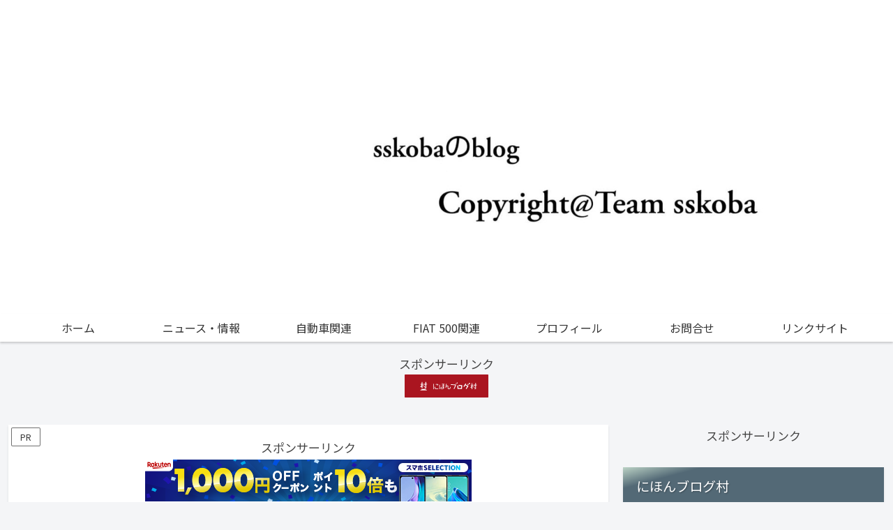

--- FILE ---
content_type: text/html; charset=utf-8
request_url: https://www.google.com/recaptcha/api2/aframe
body_size: 265
content:
<!DOCTYPE HTML><html><head><meta http-equiv="content-type" content="text/html; charset=UTF-8"></head><body><script nonce="witYd76erL2oOE6gG1pNWQ">/** Anti-fraud and anti-abuse applications only. See google.com/recaptcha */ try{var clients={'sodar':'https://pagead2.googlesyndication.com/pagead/sodar?'};window.addEventListener("message",function(a){try{if(a.source===window.parent){var b=JSON.parse(a.data);var c=clients[b['id']];if(c){var d=document.createElement('img');d.src=c+b['params']+'&rc='+(localStorage.getItem("rc::a")?sessionStorage.getItem("rc::b"):"");window.document.body.appendChild(d);sessionStorage.setItem("rc::e",parseInt(sessionStorage.getItem("rc::e")||0)+1);localStorage.setItem("rc::h",'1769981154264');}}}catch(b){}});window.parent.postMessage("_grecaptcha_ready", "*");}catch(b){}</script></body></html>

--- FILE ---
content_type: text/javascript;charset=UTF-8
request_url: https://s-rtb.send.microad.jp/ad?spot=d12469e1b84f5b17c9167ccb675f0060&cb=microadCompass.AdRequestor.callback&url=https%3A%2F%2Fsskoba.com%2Fbenz-bmw-norikae%2F&vo=true&mimes=%5B100%2C300%2C301%2C302%5D&cbt=7e49ca5f516448019c1b1908c3&pa=false&ar=false&ver=%5B%22compass.js.v1.20.2%22%5D
body_size: 160
content:
microadCompass.AdRequestor.callback({"spot":"d12469e1b84f5b17c9167ccb675f0060","sequence":"2","impression_id":"8675410197378800752"})

--- FILE ---
content_type: text/javascript; charset=utf-8
request_url: https://cdn-guile.akamaized.net/interstitial/ad/6ab7cab9e46dd954c3d9885e390f23d57c19b87d/provider.js
body_size: 904
content:
(function(w, d) {
    var o = {
            adsKey: "6ab7cab9e46dd954c3d9885e390f23d57c19b87d",
            spot: ["6e7cf3fd72fc020a6313a57487a451ea","6e7cf3fd72fc020a6313a57487a451ea"],
            template: "type2",
            probabilityOfDisplay: 30,
            styles: {
                overlayColor: "rgb(0, 0, 0)",
                closeBtnWidth: 24,
                closeBtnPadding: 0,
            },
            layout: {
                closeBtnPosition: "center",
            },
            targetDeviceType: "mobile"
    };
    var s = d.createElement('script');
    s.src = w.__IstAdsSrc || 'https://cdn-guile.akamaized.net/interstitial/public/js/itsads/itsads.min.js.gz';
    s.charset = 'UTF-8';
    s.async = true;
    s.setAttribute('data-sid', '6ab7cab9e46dd954c3d9885e390f23d57c19b87d');
    s.onload = function() {new w.__IstAds(o) };
    d.body.appendChild(s);
})(window, document);